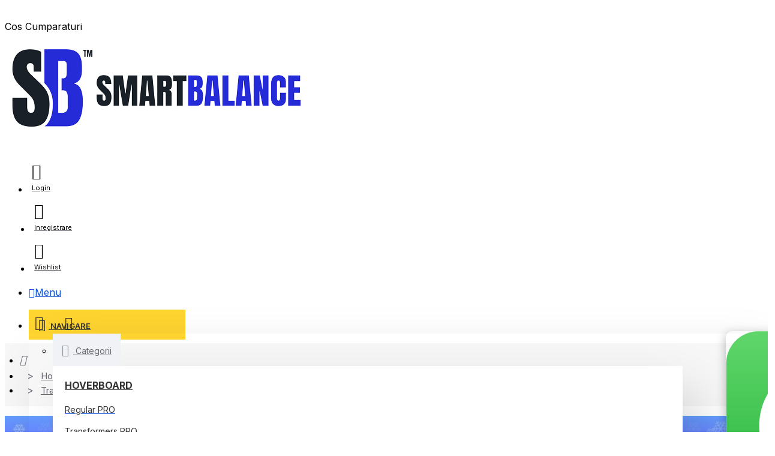

--- FILE ---
content_type: text/html; charset=utf-8
request_url: https://www.google.com/recaptcha/api2/anchor?ar=1&k=6LejYDMeAAAAALdSsQARKE6k_yfFqPYqOpmicst-&co=aHR0cHM6Ly93d3cuc21hcnRiYWxhbmNlLnJvOjQ0Mw..&hl=en&v=PoyoqOPhxBO7pBk68S4YbpHZ&size=normal&anchor-ms=20000&execute-ms=30000&cb=m5yqpyha0o3d
body_size: 49432
content:
<!DOCTYPE HTML><html dir="ltr" lang="en"><head><meta http-equiv="Content-Type" content="text/html; charset=UTF-8">
<meta http-equiv="X-UA-Compatible" content="IE=edge">
<title>reCAPTCHA</title>
<style type="text/css">
/* cyrillic-ext */
@font-face {
  font-family: 'Roboto';
  font-style: normal;
  font-weight: 400;
  font-stretch: 100%;
  src: url(//fonts.gstatic.com/s/roboto/v48/KFO7CnqEu92Fr1ME7kSn66aGLdTylUAMa3GUBHMdazTgWw.woff2) format('woff2');
  unicode-range: U+0460-052F, U+1C80-1C8A, U+20B4, U+2DE0-2DFF, U+A640-A69F, U+FE2E-FE2F;
}
/* cyrillic */
@font-face {
  font-family: 'Roboto';
  font-style: normal;
  font-weight: 400;
  font-stretch: 100%;
  src: url(//fonts.gstatic.com/s/roboto/v48/KFO7CnqEu92Fr1ME7kSn66aGLdTylUAMa3iUBHMdazTgWw.woff2) format('woff2');
  unicode-range: U+0301, U+0400-045F, U+0490-0491, U+04B0-04B1, U+2116;
}
/* greek-ext */
@font-face {
  font-family: 'Roboto';
  font-style: normal;
  font-weight: 400;
  font-stretch: 100%;
  src: url(//fonts.gstatic.com/s/roboto/v48/KFO7CnqEu92Fr1ME7kSn66aGLdTylUAMa3CUBHMdazTgWw.woff2) format('woff2');
  unicode-range: U+1F00-1FFF;
}
/* greek */
@font-face {
  font-family: 'Roboto';
  font-style: normal;
  font-weight: 400;
  font-stretch: 100%;
  src: url(//fonts.gstatic.com/s/roboto/v48/KFO7CnqEu92Fr1ME7kSn66aGLdTylUAMa3-UBHMdazTgWw.woff2) format('woff2');
  unicode-range: U+0370-0377, U+037A-037F, U+0384-038A, U+038C, U+038E-03A1, U+03A3-03FF;
}
/* math */
@font-face {
  font-family: 'Roboto';
  font-style: normal;
  font-weight: 400;
  font-stretch: 100%;
  src: url(//fonts.gstatic.com/s/roboto/v48/KFO7CnqEu92Fr1ME7kSn66aGLdTylUAMawCUBHMdazTgWw.woff2) format('woff2');
  unicode-range: U+0302-0303, U+0305, U+0307-0308, U+0310, U+0312, U+0315, U+031A, U+0326-0327, U+032C, U+032F-0330, U+0332-0333, U+0338, U+033A, U+0346, U+034D, U+0391-03A1, U+03A3-03A9, U+03B1-03C9, U+03D1, U+03D5-03D6, U+03F0-03F1, U+03F4-03F5, U+2016-2017, U+2034-2038, U+203C, U+2040, U+2043, U+2047, U+2050, U+2057, U+205F, U+2070-2071, U+2074-208E, U+2090-209C, U+20D0-20DC, U+20E1, U+20E5-20EF, U+2100-2112, U+2114-2115, U+2117-2121, U+2123-214F, U+2190, U+2192, U+2194-21AE, U+21B0-21E5, U+21F1-21F2, U+21F4-2211, U+2213-2214, U+2216-22FF, U+2308-230B, U+2310, U+2319, U+231C-2321, U+2336-237A, U+237C, U+2395, U+239B-23B7, U+23D0, U+23DC-23E1, U+2474-2475, U+25AF, U+25B3, U+25B7, U+25BD, U+25C1, U+25CA, U+25CC, U+25FB, U+266D-266F, U+27C0-27FF, U+2900-2AFF, U+2B0E-2B11, U+2B30-2B4C, U+2BFE, U+3030, U+FF5B, U+FF5D, U+1D400-1D7FF, U+1EE00-1EEFF;
}
/* symbols */
@font-face {
  font-family: 'Roboto';
  font-style: normal;
  font-weight: 400;
  font-stretch: 100%;
  src: url(//fonts.gstatic.com/s/roboto/v48/KFO7CnqEu92Fr1ME7kSn66aGLdTylUAMaxKUBHMdazTgWw.woff2) format('woff2');
  unicode-range: U+0001-000C, U+000E-001F, U+007F-009F, U+20DD-20E0, U+20E2-20E4, U+2150-218F, U+2190, U+2192, U+2194-2199, U+21AF, U+21E6-21F0, U+21F3, U+2218-2219, U+2299, U+22C4-22C6, U+2300-243F, U+2440-244A, U+2460-24FF, U+25A0-27BF, U+2800-28FF, U+2921-2922, U+2981, U+29BF, U+29EB, U+2B00-2BFF, U+4DC0-4DFF, U+FFF9-FFFB, U+10140-1018E, U+10190-1019C, U+101A0, U+101D0-101FD, U+102E0-102FB, U+10E60-10E7E, U+1D2C0-1D2D3, U+1D2E0-1D37F, U+1F000-1F0FF, U+1F100-1F1AD, U+1F1E6-1F1FF, U+1F30D-1F30F, U+1F315, U+1F31C, U+1F31E, U+1F320-1F32C, U+1F336, U+1F378, U+1F37D, U+1F382, U+1F393-1F39F, U+1F3A7-1F3A8, U+1F3AC-1F3AF, U+1F3C2, U+1F3C4-1F3C6, U+1F3CA-1F3CE, U+1F3D4-1F3E0, U+1F3ED, U+1F3F1-1F3F3, U+1F3F5-1F3F7, U+1F408, U+1F415, U+1F41F, U+1F426, U+1F43F, U+1F441-1F442, U+1F444, U+1F446-1F449, U+1F44C-1F44E, U+1F453, U+1F46A, U+1F47D, U+1F4A3, U+1F4B0, U+1F4B3, U+1F4B9, U+1F4BB, U+1F4BF, U+1F4C8-1F4CB, U+1F4D6, U+1F4DA, U+1F4DF, U+1F4E3-1F4E6, U+1F4EA-1F4ED, U+1F4F7, U+1F4F9-1F4FB, U+1F4FD-1F4FE, U+1F503, U+1F507-1F50B, U+1F50D, U+1F512-1F513, U+1F53E-1F54A, U+1F54F-1F5FA, U+1F610, U+1F650-1F67F, U+1F687, U+1F68D, U+1F691, U+1F694, U+1F698, U+1F6AD, U+1F6B2, U+1F6B9-1F6BA, U+1F6BC, U+1F6C6-1F6CF, U+1F6D3-1F6D7, U+1F6E0-1F6EA, U+1F6F0-1F6F3, U+1F6F7-1F6FC, U+1F700-1F7FF, U+1F800-1F80B, U+1F810-1F847, U+1F850-1F859, U+1F860-1F887, U+1F890-1F8AD, U+1F8B0-1F8BB, U+1F8C0-1F8C1, U+1F900-1F90B, U+1F93B, U+1F946, U+1F984, U+1F996, U+1F9E9, U+1FA00-1FA6F, U+1FA70-1FA7C, U+1FA80-1FA89, U+1FA8F-1FAC6, U+1FACE-1FADC, U+1FADF-1FAE9, U+1FAF0-1FAF8, U+1FB00-1FBFF;
}
/* vietnamese */
@font-face {
  font-family: 'Roboto';
  font-style: normal;
  font-weight: 400;
  font-stretch: 100%;
  src: url(//fonts.gstatic.com/s/roboto/v48/KFO7CnqEu92Fr1ME7kSn66aGLdTylUAMa3OUBHMdazTgWw.woff2) format('woff2');
  unicode-range: U+0102-0103, U+0110-0111, U+0128-0129, U+0168-0169, U+01A0-01A1, U+01AF-01B0, U+0300-0301, U+0303-0304, U+0308-0309, U+0323, U+0329, U+1EA0-1EF9, U+20AB;
}
/* latin-ext */
@font-face {
  font-family: 'Roboto';
  font-style: normal;
  font-weight: 400;
  font-stretch: 100%;
  src: url(//fonts.gstatic.com/s/roboto/v48/KFO7CnqEu92Fr1ME7kSn66aGLdTylUAMa3KUBHMdazTgWw.woff2) format('woff2');
  unicode-range: U+0100-02BA, U+02BD-02C5, U+02C7-02CC, U+02CE-02D7, U+02DD-02FF, U+0304, U+0308, U+0329, U+1D00-1DBF, U+1E00-1E9F, U+1EF2-1EFF, U+2020, U+20A0-20AB, U+20AD-20C0, U+2113, U+2C60-2C7F, U+A720-A7FF;
}
/* latin */
@font-face {
  font-family: 'Roboto';
  font-style: normal;
  font-weight: 400;
  font-stretch: 100%;
  src: url(//fonts.gstatic.com/s/roboto/v48/KFO7CnqEu92Fr1ME7kSn66aGLdTylUAMa3yUBHMdazQ.woff2) format('woff2');
  unicode-range: U+0000-00FF, U+0131, U+0152-0153, U+02BB-02BC, U+02C6, U+02DA, U+02DC, U+0304, U+0308, U+0329, U+2000-206F, U+20AC, U+2122, U+2191, U+2193, U+2212, U+2215, U+FEFF, U+FFFD;
}
/* cyrillic-ext */
@font-face {
  font-family: 'Roboto';
  font-style: normal;
  font-weight: 500;
  font-stretch: 100%;
  src: url(//fonts.gstatic.com/s/roboto/v48/KFO7CnqEu92Fr1ME7kSn66aGLdTylUAMa3GUBHMdazTgWw.woff2) format('woff2');
  unicode-range: U+0460-052F, U+1C80-1C8A, U+20B4, U+2DE0-2DFF, U+A640-A69F, U+FE2E-FE2F;
}
/* cyrillic */
@font-face {
  font-family: 'Roboto';
  font-style: normal;
  font-weight: 500;
  font-stretch: 100%;
  src: url(//fonts.gstatic.com/s/roboto/v48/KFO7CnqEu92Fr1ME7kSn66aGLdTylUAMa3iUBHMdazTgWw.woff2) format('woff2');
  unicode-range: U+0301, U+0400-045F, U+0490-0491, U+04B0-04B1, U+2116;
}
/* greek-ext */
@font-face {
  font-family: 'Roboto';
  font-style: normal;
  font-weight: 500;
  font-stretch: 100%;
  src: url(//fonts.gstatic.com/s/roboto/v48/KFO7CnqEu92Fr1ME7kSn66aGLdTylUAMa3CUBHMdazTgWw.woff2) format('woff2');
  unicode-range: U+1F00-1FFF;
}
/* greek */
@font-face {
  font-family: 'Roboto';
  font-style: normal;
  font-weight: 500;
  font-stretch: 100%;
  src: url(//fonts.gstatic.com/s/roboto/v48/KFO7CnqEu92Fr1ME7kSn66aGLdTylUAMa3-UBHMdazTgWw.woff2) format('woff2');
  unicode-range: U+0370-0377, U+037A-037F, U+0384-038A, U+038C, U+038E-03A1, U+03A3-03FF;
}
/* math */
@font-face {
  font-family: 'Roboto';
  font-style: normal;
  font-weight: 500;
  font-stretch: 100%;
  src: url(//fonts.gstatic.com/s/roboto/v48/KFO7CnqEu92Fr1ME7kSn66aGLdTylUAMawCUBHMdazTgWw.woff2) format('woff2');
  unicode-range: U+0302-0303, U+0305, U+0307-0308, U+0310, U+0312, U+0315, U+031A, U+0326-0327, U+032C, U+032F-0330, U+0332-0333, U+0338, U+033A, U+0346, U+034D, U+0391-03A1, U+03A3-03A9, U+03B1-03C9, U+03D1, U+03D5-03D6, U+03F0-03F1, U+03F4-03F5, U+2016-2017, U+2034-2038, U+203C, U+2040, U+2043, U+2047, U+2050, U+2057, U+205F, U+2070-2071, U+2074-208E, U+2090-209C, U+20D0-20DC, U+20E1, U+20E5-20EF, U+2100-2112, U+2114-2115, U+2117-2121, U+2123-214F, U+2190, U+2192, U+2194-21AE, U+21B0-21E5, U+21F1-21F2, U+21F4-2211, U+2213-2214, U+2216-22FF, U+2308-230B, U+2310, U+2319, U+231C-2321, U+2336-237A, U+237C, U+2395, U+239B-23B7, U+23D0, U+23DC-23E1, U+2474-2475, U+25AF, U+25B3, U+25B7, U+25BD, U+25C1, U+25CA, U+25CC, U+25FB, U+266D-266F, U+27C0-27FF, U+2900-2AFF, U+2B0E-2B11, U+2B30-2B4C, U+2BFE, U+3030, U+FF5B, U+FF5D, U+1D400-1D7FF, U+1EE00-1EEFF;
}
/* symbols */
@font-face {
  font-family: 'Roboto';
  font-style: normal;
  font-weight: 500;
  font-stretch: 100%;
  src: url(//fonts.gstatic.com/s/roboto/v48/KFO7CnqEu92Fr1ME7kSn66aGLdTylUAMaxKUBHMdazTgWw.woff2) format('woff2');
  unicode-range: U+0001-000C, U+000E-001F, U+007F-009F, U+20DD-20E0, U+20E2-20E4, U+2150-218F, U+2190, U+2192, U+2194-2199, U+21AF, U+21E6-21F0, U+21F3, U+2218-2219, U+2299, U+22C4-22C6, U+2300-243F, U+2440-244A, U+2460-24FF, U+25A0-27BF, U+2800-28FF, U+2921-2922, U+2981, U+29BF, U+29EB, U+2B00-2BFF, U+4DC0-4DFF, U+FFF9-FFFB, U+10140-1018E, U+10190-1019C, U+101A0, U+101D0-101FD, U+102E0-102FB, U+10E60-10E7E, U+1D2C0-1D2D3, U+1D2E0-1D37F, U+1F000-1F0FF, U+1F100-1F1AD, U+1F1E6-1F1FF, U+1F30D-1F30F, U+1F315, U+1F31C, U+1F31E, U+1F320-1F32C, U+1F336, U+1F378, U+1F37D, U+1F382, U+1F393-1F39F, U+1F3A7-1F3A8, U+1F3AC-1F3AF, U+1F3C2, U+1F3C4-1F3C6, U+1F3CA-1F3CE, U+1F3D4-1F3E0, U+1F3ED, U+1F3F1-1F3F3, U+1F3F5-1F3F7, U+1F408, U+1F415, U+1F41F, U+1F426, U+1F43F, U+1F441-1F442, U+1F444, U+1F446-1F449, U+1F44C-1F44E, U+1F453, U+1F46A, U+1F47D, U+1F4A3, U+1F4B0, U+1F4B3, U+1F4B9, U+1F4BB, U+1F4BF, U+1F4C8-1F4CB, U+1F4D6, U+1F4DA, U+1F4DF, U+1F4E3-1F4E6, U+1F4EA-1F4ED, U+1F4F7, U+1F4F9-1F4FB, U+1F4FD-1F4FE, U+1F503, U+1F507-1F50B, U+1F50D, U+1F512-1F513, U+1F53E-1F54A, U+1F54F-1F5FA, U+1F610, U+1F650-1F67F, U+1F687, U+1F68D, U+1F691, U+1F694, U+1F698, U+1F6AD, U+1F6B2, U+1F6B9-1F6BA, U+1F6BC, U+1F6C6-1F6CF, U+1F6D3-1F6D7, U+1F6E0-1F6EA, U+1F6F0-1F6F3, U+1F6F7-1F6FC, U+1F700-1F7FF, U+1F800-1F80B, U+1F810-1F847, U+1F850-1F859, U+1F860-1F887, U+1F890-1F8AD, U+1F8B0-1F8BB, U+1F8C0-1F8C1, U+1F900-1F90B, U+1F93B, U+1F946, U+1F984, U+1F996, U+1F9E9, U+1FA00-1FA6F, U+1FA70-1FA7C, U+1FA80-1FA89, U+1FA8F-1FAC6, U+1FACE-1FADC, U+1FADF-1FAE9, U+1FAF0-1FAF8, U+1FB00-1FBFF;
}
/* vietnamese */
@font-face {
  font-family: 'Roboto';
  font-style: normal;
  font-weight: 500;
  font-stretch: 100%;
  src: url(//fonts.gstatic.com/s/roboto/v48/KFO7CnqEu92Fr1ME7kSn66aGLdTylUAMa3OUBHMdazTgWw.woff2) format('woff2');
  unicode-range: U+0102-0103, U+0110-0111, U+0128-0129, U+0168-0169, U+01A0-01A1, U+01AF-01B0, U+0300-0301, U+0303-0304, U+0308-0309, U+0323, U+0329, U+1EA0-1EF9, U+20AB;
}
/* latin-ext */
@font-face {
  font-family: 'Roboto';
  font-style: normal;
  font-weight: 500;
  font-stretch: 100%;
  src: url(//fonts.gstatic.com/s/roboto/v48/KFO7CnqEu92Fr1ME7kSn66aGLdTylUAMa3KUBHMdazTgWw.woff2) format('woff2');
  unicode-range: U+0100-02BA, U+02BD-02C5, U+02C7-02CC, U+02CE-02D7, U+02DD-02FF, U+0304, U+0308, U+0329, U+1D00-1DBF, U+1E00-1E9F, U+1EF2-1EFF, U+2020, U+20A0-20AB, U+20AD-20C0, U+2113, U+2C60-2C7F, U+A720-A7FF;
}
/* latin */
@font-face {
  font-family: 'Roboto';
  font-style: normal;
  font-weight: 500;
  font-stretch: 100%;
  src: url(//fonts.gstatic.com/s/roboto/v48/KFO7CnqEu92Fr1ME7kSn66aGLdTylUAMa3yUBHMdazQ.woff2) format('woff2');
  unicode-range: U+0000-00FF, U+0131, U+0152-0153, U+02BB-02BC, U+02C6, U+02DA, U+02DC, U+0304, U+0308, U+0329, U+2000-206F, U+20AC, U+2122, U+2191, U+2193, U+2212, U+2215, U+FEFF, U+FFFD;
}
/* cyrillic-ext */
@font-face {
  font-family: 'Roboto';
  font-style: normal;
  font-weight: 900;
  font-stretch: 100%;
  src: url(//fonts.gstatic.com/s/roboto/v48/KFO7CnqEu92Fr1ME7kSn66aGLdTylUAMa3GUBHMdazTgWw.woff2) format('woff2');
  unicode-range: U+0460-052F, U+1C80-1C8A, U+20B4, U+2DE0-2DFF, U+A640-A69F, U+FE2E-FE2F;
}
/* cyrillic */
@font-face {
  font-family: 'Roboto';
  font-style: normal;
  font-weight: 900;
  font-stretch: 100%;
  src: url(//fonts.gstatic.com/s/roboto/v48/KFO7CnqEu92Fr1ME7kSn66aGLdTylUAMa3iUBHMdazTgWw.woff2) format('woff2');
  unicode-range: U+0301, U+0400-045F, U+0490-0491, U+04B0-04B1, U+2116;
}
/* greek-ext */
@font-face {
  font-family: 'Roboto';
  font-style: normal;
  font-weight: 900;
  font-stretch: 100%;
  src: url(//fonts.gstatic.com/s/roboto/v48/KFO7CnqEu92Fr1ME7kSn66aGLdTylUAMa3CUBHMdazTgWw.woff2) format('woff2');
  unicode-range: U+1F00-1FFF;
}
/* greek */
@font-face {
  font-family: 'Roboto';
  font-style: normal;
  font-weight: 900;
  font-stretch: 100%;
  src: url(//fonts.gstatic.com/s/roboto/v48/KFO7CnqEu92Fr1ME7kSn66aGLdTylUAMa3-UBHMdazTgWw.woff2) format('woff2');
  unicode-range: U+0370-0377, U+037A-037F, U+0384-038A, U+038C, U+038E-03A1, U+03A3-03FF;
}
/* math */
@font-face {
  font-family: 'Roboto';
  font-style: normal;
  font-weight: 900;
  font-stretch: 100%;
  src: url(//fonts.gstatic.com/s/roboto/v48/KFO7CnqEu92Fr1ME7kSn66aGLdTylUAMawCUBHMdazTgWw.woff2) format('woff2');
  unicode-range: U+0302-0303, U+0305, U+0307-0308, U+0310, U+0312, U+0315, U+031A, U+0326-0327, U+032C, U+032F-0330, U+0332-0333, U+0338, U+033A, U+0346, U+034D, U+0391-03A1, U+03A3-03A9, U+03B1-03C9, U+03D1, U+03D5-03D6, U+03F0-03F1, U+03F4-03F5, U+2016-2017, U+2034-2038, U+203C, U+2040, U+2043, U+2047, U+2050, U+2057, U+205F, U+2070-2071, U+2074-208E, U+2090-209C, U+20D0-20DC, U+20E1, U+20E5-20EF, U+2100-2112, U+2114-2115, U+2117-2121, U+2123-214F, U+2190, U+2192, U+2194-21AE, U+21B0-21E5, U+21F1-21F2, U+21F4-2211, U+2213-2214, U+2216-22FF, U+2308-230B, U+2310, U+2319, U+231C-2321, U+2336-237A, U+237C, U+2395, U+239B-23B7, U+23D0, U+23DC-23E1, U+2474-2475, U+25AF, U+25B3, U+25B7, U+25BD, U+25C1, U+25CA, U+25CC, U+25FB, U+266D-266F, U+27C0-27FF, U+2900-2AFF, U+2B0E-2B11, U+2B30-2B4C, U+2BFE, U+3030, U+FF5B, U+FF5D, U+1D400-1D7FF, U+1EE00-1EEFF;
}
/* symbols */
@font-face {
  font-family: 'Roboto';
  font-style: normal;
  font-weight: 900;
  font-stretch: 100%;
  src: url(//fonts.gstatic.com/s/roboto/v48/KFO7CnqEu92Fr1ME7kSn66aGLdTylUAMaxKUBHMdazTgWw.woff2) format('woff2');
  unicode-range: U+0001-000C, U+000E-001F, U+007F-009F, U+20DD-20E0, U+20E2-20E4, U+2150-218F, U+2190, U+2192, U+2194-2199, U+21AF, U+21E6-21F0, U+21F3, U+2218-2219, U+2299, U+22C4-22C6, U+2300-243F, U+2440-244A, U+2460-24FF, U+25A0-27BF, U+2800-28FF, U+2921-2922, U+2981, U+29BF, U+29EB, U+2B00-2BFF, U+4DC0-4DFF, U+FFF9-FFFB, U+10140-1018E, U+10190-1019C, U+101A0, U+101D0-101FD, U+102E0-102FB, U+10E60-10E7E, U+1D2C0-1D2D3, U+1D2E0-1D37F, U+1F000-1F0FF, U+1F100-1F1AD, U+1F1E6-1F1FF, U+1F30D-1F30F, U+1F315, U+1F31C, U+1F31E, U+1F320-1F32C, U+1F336, U+1F378, U+1F37D, U+1F382, U+1F393-1F39F, U+1F3A7-1F3A8, U+1F3AC-1F3AF, U+1F3C2, U+1F3C4-1F3C6, U+1F3CA-1F3CE, U+1F3D4-1F3E0, U+1F3ED, U+1F3F1-1F3F3, U+1F3F5-1F3F7, U+1F408, U+1F415, U+1F41F, U+1F426, U+1F43F, U+1F441-1F442, U+1F444, U+1F446-1F449, U+1F44C-1F44E, U+1F453, U+1F46A, U+1F47D, U+1F4A3, U+1F4B0, U+1F4B3, U+1F4B9, U+1F4BB, U+1F4BF, U+1F4C8-1F4CB, U+1F4D6, U+1F4DA, U+1F4DF, U+1F4E3-1F4E6, U+1F4EA-1F4ED, U+1F4F7, U+1F4F9-1F4FB, U+1F4FD-1F4FE, U+1F503, U+1F507-1F50B, U+1F50D, U+1F512-1F513, U+1F53E-1F54A, U+1F54F-1F5FA, U+1F610, U+1F650-1F67F, U+1F687, U+1F68D, U+1F691, U+1F694, U+1F698, U+1F6AD, U+1F6B2, U+1F6B9-1F6BA, U+1F6BC, U+1F6C6-1F6CF, U+1F6D3-1F6D7, U+1F6E0-1F6EA, U+1F6F0-1F6F3, U+1F6F7-1F6FC, U+1F700-1F7FF, U+1F800-1F80B, U+1F810-1F847, U+1F850-1F859, U+1F860-1F887, U+1F890-1F8AD, U+1F8B0-1F8BB, U+1F8C0-1F8C1, U+1F900-1F90B, U+1F93B, U+1F946, U+1F984, U+1F996, U+1F9E9, U+1FA00-1FA6F, U+1FA70-1FA7C, U+1FA80-1FA89, U+1FA8F-1FAC6, U+1FACE-1FADC, U+1FADF-1FAE9, U+1FAF0-1FAF8, U+1FB00-1FBFF;
}
/* vietnamese */
@font-face {
  font-family: 'Roboto';
  font-style: normal;
  font-weight: 900;
  font-stretch: 100%;
  src: url(//fonts.gstatic.com/s/roboto/v48/KFO7CnqEu92Fr1ME7kSn66aGLdTylUAMa3OUBHMdazTgWw.woff2) format('woff2');
  unicode-range: U+0102-0103, U+0110-0111, U+0128-0129, U+0168-0169, U+01A0-01A1, U+01AF-01B0, U+0300-0301, U+0303-0304, U+0308-0309, U+0323, U+0329, U+1EA0-1EF9, U+20AB;
}
/* latin-ext */
@font-face {
  font-family: 'Roboto';
  font-style: normal;
  font-weight: 900;
  font-stretch: 100%;
  src: url(//fonts.gstatic.com/s/roboto/v48/KFO7CnqEu92Fr1ME7kSn66aGLdTylUAMa3KUBHMdazTgWw.woff2) format('woff2');
  unicode-range: U+0100-02BA, U+02BD-02C5, U+02C7-02CC, U+02CE-02D7, U+02DD-02FF, U+0304, U+0308, U+0329, U+1D00-1DBF, U+1E00-1E9F, U+1EF2-1EFF, U+2020, U+20A0-20AB, U+20AD-20C0, U+2113, U+2C60-2C7F, U+A720-A7FF;
}
/* latin */
@font-face {
  font-family: 'Roboto';
  font-style: normal;
  font-weight: 900;
  font-stretch: 100%;
  src: url(//fonts.gstatic.com/s/roboto/v48/KFO7CnqEu92Fr1ME7kSn66aGLdTylUAMa3yUBHMdazQ.woff2) format('woff2');
  unicode-range: U+0000-00FF, U+0131, U+0152-0153, U+02BB-02BC, U+02C6, U+02DA, U+02DC, U+0304, U+0308, U+0329, U+2000-206F, U+20AC, U+2122, U+2191, U+2193, U+2212, U+2215, U+FEFF, U+FFFD;
}

</style>
<link rel="stylesheet" type="text/css" href="https://www.gstatic.com/recaptcha/releases/PoyoqOPhxBO7pBk68S4YbpHZ/styles__ltr.css">
<script nonce="3_k4qXuSevBMJE3Laam36w" type="text/javascript">window['__recaptcha_api'] = 'https://www.google.com/recaptcha/api2/';</script>
<script type="text/javascript" src="https://www.gstatic.com/recaptcha/releases/PoyoqOPhxBO7pBk68S4YbpHZ/recaptcha__en.js" nonce="3_k4qXuSevBMJE3Laam36w">
      
    </script></head>
<body><div id="rc-anchor-alert" class="rc-anchor-alert"></div>
<input type="hidden" id="recaptcha-token" value="[base64]">
<script type="text/javascript" nonce="3_k4qXuSevBMJE3Laam36w">
      recaptcha.anchor.Main.init("[\x22ainput\x22,[\x22bgdata\x22,\x22\x22,\[base64]/[base64]/UltIKytdPWE6KGE8MjA0OD9SW0grK109YT4+NnwxOTI6KChhJjY0NTEyKT09NTUyOTYmJnErMTxoLmxlbmd0aCYmKGguY2hhckNvZGVBdChxKzEpJjY0NTEyKT09NTYzMjA/[base64]/MjU1OlI/[base64]/[base64]/[base64]/[base64]/[base64]/[base64]/[base64]/[base64]/[base64]/[base64]\x22,\[base64]\\u003d\x22,\[base64]/[base64]/[base64]/[base64]/CicKhcSVdwr3Dk8KzMgcGFMOeInUhw5dGw79KFsO0w7DCnxQBwqUKE3bDhwbDu8KGw7waP8OsZ8Omwos3TjTDsMK3wpHDm8Kpw6jCkcKgfznCoMKZE8KGw78VTm91EVvCp8K/w5LDpMK9wofDgS95K0ZUARvChcK9VsOAbMKKw4bDiMOWw7ZHXcOna8Klw5TDn8ORwqDCtxw/B8KXLBcSFsKgw7YFVsKlesKqw7PCkMKGbhN5LFjCpMKxf8K5D1YFY07DrMOGIUlvEk46wqZEw6woC8OgwrRFw6jDgSw/dF7Cn8KNw6AMwrgpDw8/w6HDjsKTPcK9ZwrCjsOtw6DCscKaw5PDmMKewozCixvDssKGwrAywqTCrMKTLEDCjD5ca8O+wqLDhcOjwrI0w55Pe8OTw4F7RMOVRcOiwrjDjhJRwoTDgcKDU8OIwrNdMWsiwopBw5zChcOOwo7CpjjCusOKXgHDiMK2wojDoVo5w6N7wohBecK/w6YKwp/CjyM7Uj1xwrLDqnDCikowwqowworDhMK1MMKPwrUlw4NuVsOBw4cjwpJqw6XClw3Cp8K4w6pvIDhDw69BJC7DvkrDoVN8BiNawqISF20FwrsPFsOMRsKTwoXDn0HDiMKzwpvDtsKVwqQkWBfCih1BwqUiAsOawqPCmn5lCUDCuMK/ecOMcxAjw6rCqlHCr2dNwrxYwrrCmcKEFBltekkMXcKEbsKub8OCw4jCo8Oww4k5wpM8DlLCgMKZeSAyw63CtcKOdhF2GMKuMi/[base64]/w7jChsOKDzlSUMKcw47DmgfDtMKLNldXw74FwpvDtl7DvlpALsOpw4HCgsKlOVnDvcKdQRHDicOUSDrChMO0RFvCsTQ6LsKRRcOGwrnCpsKEwoLCuHXDhsKdwqV/C8Omwq9Ww6nCiXbDtRzCnsKJF1XDox3CsMOYBnTDgsOGwqrCjGVMCMOmXiTDrMK0a8O4VsKQw70zwrF+woPCkcKXwrnCpcK/[base64]/DkcK1wrTCiQ/DkXzCjsKULnXCksOVfHjDp8Klw707woXDnzRZwr/Ch3PDgTbCncO2w5LDkigEw5bDusKQwoXDt17Cn8KTw4PDrMOWW8KSEEk3RsOeWmplKxgHw694w57DlDXCmnDDvsOvCArDiz/CvMOnMMKHwrzCu8O5w68rw7XDhH3CskQfZntOwqDDmkPDkcK4wo/DrcKAVMOIwqRMYQsRw4cKRxhpVWAKPcOSfU7DoMKXYFMbwoYMw4TDocKIU8K6MhXChy1Hw4AJIkDDrloTfsOywobDjE/Ctn1/HsObbAhZwqXDpk4pw6k8bcKywobCi8K3BsKGw6XDhFnDtTMDw69NwqLCl8Oswp0+QcKbwonClsOUw5cMJMOxdMO6DFnDuhHCl8KDw6JLG8ONG8Kbw4AFAMKYw5vCpmMOw5jCi3zDkSNFSB9Uw413RsKjwqLDpH7Dm8O7w5XDniIqPsOxe8K6LkjDsx/ChD5vWSPDvUokA8OlHlHDhsO8wpAPS1bCiTnDrDDCp8KvFsKOJ8OWw7bDjcKJw7sgJR42woHCq8KZccObDxgmwo8ww6DDlU4ow5rChcOVwo7CgMO3w7M+VVtPN8KXX8Kow47CncOWOE3CmMOTw7M/b8Kowq13w44aw6jCo8OXD8K2CmNpcMKVZwHCtMKhLGBjwrEZwrtJf8OPQsKPRBRPw78Bw4XClcOaSHfDgcKtwpjCo3EALcKfY3IzJsOUGhbCp8OSW8OdRMKcK17ChhHCo8KEZg04QTwqw7A4dHBvw7bCoVDCoiPDtFTClydPScOaPy14w4pMwqvCvsKpw4DDncOsawJ/[base64]/Cr8OmIzYQwqBzwovClA/CpB3Cg3bCscOTwpXCjsKwFMOBw79iWMOuw6o3wpZqQcOFTSnCiSYCwp/DiMKyw4bDnU/Cv17CtC1jL8K1f8KkJlDDqsOHw6g2w7o6X23CiX/DoMO1wr7CiMK+w7vCvsKRwpLDnG/DhhRdI3LCgz1Lw47DiMOtF3QzHApEw4TCr8Ofw44zQMOTZsOrCD03wo7DqMKOwoXCksKhY2/CrcKAw7ldw7/[base64]/CncOTw4Aqw6PCtz7CrUVew5/DlMKXw5LDiMKqwrLDn8K9E2vClcK3f1YDKcK2KcKxAxLChMKAw7dFw7PCpMOJwojDsQhwUsKXHcKkw6/CnsO4aynCoj9kw7TDt8KQwoHDrcKhwoMrw7MWwprDrcKRw4/DscOcWcKYXDrCjMOFVMKBD2fDncKwTW3CtsOfHlrClcKoYcO/XMOBwo4nw5k5wr5lwpvDihvCv8OBesKcw7LDhgnDrlQQLVbClQA8KnXDghbDjW3DnDvCgcKbw5NUw4vCkMO3wog1wroJd1wGwqB3OsO2VsOoFcOHwq0hw7Y8w63ClxXDocK5TcKgw7vCqMOew6FHHm/CsWHCpsOxwqfDtCk0QBxzwrleDsKjw7pEdMOQwr5Qw7p5VsOEPSESwpvDuMK4dMOzw4hrWh/CmSLCqxnDvF8aWB3CgXHDnsKOSWcaw5NIwpLCmAFdcSENYsOcHh/[base64]/wofDmSV7esKXwoZ4asOrw4rDi3fDjsOTwoHDulV7BnnDqMKUGXTDp0QELxXDuMOYwrTCnMOgwo/Dum7ClMKWbELCpcKBwq5Jw6DDnmU0w44cJMKNRsKRworDs8KsQEs6w53DtQhOSB18YMKUw6VMdsO+wr7ChlbDpBZ6bMOCNiHCp8OrwrbDkMK2w6PDiUNCPygLWDlXKMKnw6p/b33DjsK4C8KCfRjCkxDCsxDCicOww6zCijrDtMK/wpPCgMOkDMOrecOrEWHChD0ONsKOwpPDkcK0wqzCm8OZw4FIw75qw5bDpcOidsKqw4DDgBLCpMKnJGDCmcOCw6EVMAvDv8KvAsORXMKCw5/CuMO8Zg3Cmw3Cs8Knw7t4wpxxw74ndm8kAhVYw4rCixLDmlpgQhpUw5MJb19+F8OjMiBkw6R7SysVwqYyV8KmccKYTQbDhnzDnMOXw6LDshjCicOtIRx2HmTCscK2w7DDtsKDbsOKIcKPw5/CqUDDvcKnA0rCv8KbAMO3w7rDg8OdWCDCpyrDvHHDucOdX8ORb8OSWsOxwrArCcOvw7vCjcOqexDCkSt/wpTCklI5wqlbw47Du8KZw600cMOjwp7Dg2/Dr2DDn8OTFUR7f8OOw5LDs8KrKmpJw6zCnsKdwp05LsOww7TCoW9Tw6nDuyg1wrTDjBU7wrFyR8K5wqgHw4xqUsOCVEbCpSdhd8KHwpjCocKfw67CmMOJw414RiHChMKMw6vCjQsXfMOAw41IdcOrw6B3ZcOfw4fDugplw6F2wobCtSJDbcOmw7fDrsOkA8KYwp/DssKGUMO6wpzCuw5RVU1GUA7Ci8OEw7BDEMOXEzt6w5PDv3jDk07Dvhstd8Kcw7EzdcKrw4sdw63DqMO9G0nDjcKFSUXClmHCi8OBI8OMw6LCgUYxwqbCjcOqw5vDusKHwrzCrHMWN8OZKHZbw7HCvMK5wonDocOuwrrDt8KvwrkXw4RaZcK+w7vChD8mWW4Ew44/bcK+wqDCiMKZw5JcwqfCq8OiRMOiwqfCq8OWF3bDqMKGw7oiw7E3w45/[base64]/[base64]/w5DDnsKsCDUUw4/DuMKuw7zCgxI7wqvDp8KcwoPCvXgpwrhDFMKoSTTClMK3w4cBQsOkOnrDpXJ0PF10Z8Kqw6dBKS7DqGjChwNYP1M4ajrDm8Olwr/CsWvCrSACcFBzwrt/HlAdwoXCpcKjwp8dw7hhw7zDuMKqwosdwpg+w7/[base64]/CmTVIPMORw7Q/TnnCs8Kpw7zDqsOnwrxQw4jDh3EARcKqwo9TfjLCqcKLQcKPwo7CqMOjZ8OrfMKdwqpSHEcdwqzDgQUjYcOlwpzCkC9Ef8KswrpzwoAaIGgTwrUuChsRwr9Bw5w6TjBGwrzDjMO4wpc/[base64]/Cui7DvsKubBvCgFnDpk/[base64]/[base64]/DpBt/[base64]/CpsKOw6fDjcOHMh/DqyA2XMOJCQ/CocOrMMOnSF/CkMOIX8KFIsKEw6TCvw1cw7Jow4fDiMOQw494YgzCgcKtw6ICSB5uw5o2C8KxGhTDqcO4TFlRw4jCo1AJBcOCY1nDgMOVw4jCkRrCsEvDs8OVw5XCiHEjZcKeJ2bCnErDn8K5w5tpwq/CuMOWwq9VPXnCnz4Wwq5dSMO9TyppS8KWw7hSR8Kow6LDpMOWNgPCmcKhwpzDpSvDqcKAw7/DocKawrs3woxQQmRgw4zCoFZ2TMKSwr7CjMKfVMO1w6fDncKqwodrFFNrMsK+O8KWwqYwKMOOY8OOCcOuw5fDs1/ChlDCvcKSwrbCq8KTwqNyR8OTwo/DjmlcAyjCg3sRw5MMwqEawq3Ct1bCjMO5w4LDnVJKwoHCuMO3OH/Dj8ODw4kFwrvCjSkyw7dqwpYdw55pw5/DjsOae8OEwoEIwrJ3HMKqAcOUSgnDl2HDpsOWQcKkNMKfwppKw65rJsK4w7EJw44Pw6ETGcODw4HCksOiBHA5w4ZNwrnDmMO4YMOww7/CvMOTwql4woDCl8Kgw6TDg8KvD1NAw7Ytw6JEW0xow44fecOxJ8KWwqF0wpUZwrvDq8K9w7w5LsKFw6LCqcKvHxnCrsKJbmxGw5YefUfCi8O/VsOaw7fDo8O5w5TDuAx1w7bCrcKkwpkyw67CqWXCjsOewp/DmMKGw7MRGmbCuW9qfMOWXcK0bcKtG8OvTMOXw5VOSiXDoMK0fsO2QyllL8KNw6UZw4XCmsKpw70Qw7rDtsO/[base64]/VC8PVMKKwrjCkCLCo8KsYsKnwpLCvkzDjF4MFsKMEzPCksOxwqdNw7HDhFPDmEhpw7l5aRzDi8KfMMKnw5rDhwl1QjMnRsK6esKscTrCm8O6N8KGw6J6X8KnwrBfb8KPwoEUe0nDvsKlw4/ChsOJw4EKUi1xwoHDjnA1VH3CpDsVwpZxwo3DpXV5wo0YHjwGw5g6wo3ChsK5w5zDgzc2wpE7D8KJw7gmR8KAwpXCjcKXTcKnw5MUUGY0w6/[base64]/[base64]/DkQAXAADCrsKedMOYIsOww44aIMOYYTXCgWI2wqrDjxDDsEZBwqY/[base64]/[base64]/woHDrsK3w7PCpcOHw7cALSXChMOfIk43w47DhsKQGGxLK8KXwoLCmzXDjsOCaTA9wqzChMKLEMOGan7CqcOzw6DDusK/[base64]/CmsKDasK1wqTDnA/CncKiwozDkcK6L0HDksOTIkNgw7UVNSHCpMKNw4LCtsO3FWIiw5F+w7DCnn1yw75tbRvCun9Xw6/DnXnDpDPDjcOyThPDu8O7wozDsMKDwrEja3RUw7daCMKrM8OBBETCvMK6wqjCssOsE8OKwqAFBMOEwoDClsKVw7VgVsK8UcKAYz7CpsOHwpwFwodFwo3Cn1/CksOgw77Cgw/[base64]/Cu33DoMKFNsKpw4kpRS/CtMKNYGMzwpN0wpLCmsKIwrrCpsOwR8Kbw4JZRhLCmcO4bcK3S8OMWsONw7/[base64]/[base64]/DmhfDqsKCwqvCg1dKw5Edf8Osw6rCpmLCr8KdecO8wrnCpAZmORHDqMKAwrbCgFJRLg3DksKhccOjw6pKwpTCucK0TWnDlDzDlDHDuMKrwprCpAE1XMOob8KzHcKQw5NSwqLCnE3DqMOpwoh5DcKzR8OeXcKtecOhw71MwrApwqZTasK/[base64]/Ck8Omw5vDg8OwNsK+dnfCqcKRQnUdw4LDkifCjcO/C8KGwrNXwqjCpsOXwrwIwqrCiio5F8Ocw5A/AkZuDH5MF1ZqB8OKw50HXT/Dj3nChRUCEVzCmsOcwpZZUkdswolYb0smHFAswr9ww6wAw5UCwpnCv1jDqFPDsUjChWPDsU5RPzMdYnPCuRNcB8O3wp/Di0PCi8KjQ8OIOMOfw6bCtcKCNMK3w7tnwofCrwjCucKAIhsHFyMVwpU3RC0/w4IiwqNZX8KeC8O7wocCPHTCiTjDtVfClcOFw6hwJw1Nw5zCtsKrLMOjesK1wq/Cr8OGFwpYABTCk0LCicKxcMOIb8KVKnfDscK9EcKoC8KPJ8K/w4/DgQvDul0rQsOcwqnDiDPCszk2wovDmsO7w6LCmsKRBHrCqcK2wo4hwoXCt8O/[base64]/wpsew5fCuMORR8OHJsKhw4zCscOtNz5sPULChcKNB8OvwrlQOsKEKxDDi8OdHMO/cgbDigrChsOQw7PDhWjClMKGUsO6w5nCuWEfJyjDqgwsw4zDmsK/ScO4SMKJPsK4w4/DuVvCtcKFwprCkMKyJl13w4/[base64]/Dn8KQScKdF13CqcOuwpg9wpnDgsOOccO6wqkjw7pKYUoyw5UNCGnDvmnCuADClXrDhGHCgBZaw7vDu2LDrsKFwo/DoDrCrMKkdzxxw6RRw4wmwpXDtMOUViJqwrE5wpgEc8KTVcOXfMOpRWVSUcKoNWvDlcOWfsKLcwN6wpbDg8Oyw4PCp8KsAFUNw5kQMC3Dr0PDh8OKMsKzw7bDiDvDhsKXw6BZw7oLwoxQwrwMw4zCtRdfw61FaBhcwrTDrMK8w5/CgcKvw5rDt8Obw5k/bXonRcOUwqxKd0VfQTJXbQHDs8Kkwq1CDMOxw6NucMKGVxfCihrDksO2wqLDm3dawr3CpSABKcKHw5DClFR8M8KcJ3fCr8KNwqzDlMK4McKIcMOAwp/CjkTDqz5qITPDtsKlOMKgwqrDuBLDicKhw5NBw6jCtVfCk0/Cp8OUSMOYw4wFIMOPw5XDvMO6w4JFwq7DlmnCryJKSydsJHkEP8OUd3/DkQ3Dq8OKwr3Dt8Otw78mw5fCsRBZwqdfwrnDscOAaw4gBcKtYcOFGMOdwqPDssO2w63CjizDkBcmEsOMKsOlXsKWFsKsw5rCn35PwpPChUU6wpcqw6tcwoHDosK8wqXDo0rCrUvChMOoNjHDqi7CksONfXZIwrB9w4/DmMKOw59cLWTCocOKBhBhNV9gNsO1w6QPwoFPLy9Dw59SwpnDssO6w5XDk8OawoxmaMK1w5Vew6jDoMO7w6F/GcO6RzTDjsOxwolGMcK6w6rCn8KFdMKYw7opw49Sw7JKwpXDgsKEwrk3w4vChHnDn0cmw43Dr0PCtjRAVnTDpEbDtcORw4vDs1XDn8KIw6XCgALDvMOFeMKWw7HCkcOjfDd/[base64]/DiwnClG/Dr0chwoDCrFkXw7rClThLZSnDtsOewroGw4VGZGTCl3Yawo7CqGtiHW7ChMOuw4TDtAlIX8Kkw5Mjw5/CuMK7w5LDicO8D8O1wqEUesKpdsK8a8OSDUUowrTCgMKeMcK7JQJAE8OpLDfDksOqw6UhRT/DilbCjC/Cs8Ohw5DDrwjClivCscOiwrwlw5Rxw6EjwpTClMKZwrDCpx5Aw6xRQjfDh8KNwqZQWVgpfn4jaFzDpsKWcX4DGSJFZMOTHsKKDsKpURrCrsOuajXDoMK3CcKlw4bDgkV/[base64]/DncOqCTPDlMO0w6nDr8K1IxkgwqzCpUPCgGw/w7F/BcKpw74Owr0NfMKRwoXCgQ7CnAQlwpzCpsKKByrDu8OEw6MVDsK3MDzDj3TDi8OwwoXDmzjCn8KmXg7DpSnDhg9MbcKIw787w50Hw7QNwqlWwpoFQ1REDgVNX8O1wr3CicOuIXLCuz3Cu8O0w5Evwo/Cs8K8AyfCk0ZLY8OnK8OpPBXDjzpzLcOuIkvChUnDuA8qwox9InPDrjY6w4ATSgHDlFrDsMKeYD/DknfDhEzDqcOAPVIpDEQGwrFGwqA9wrVbRRNFw7vCgsKQw6LCiC41wqRiwq7DkMOrw5oPw57DksOicF0cwr51SSt6wofCm294WMOnwrPCqg1CNFbCmUJrw7nCqkJ5w7jChcOYfApJdgjDqh/CghcxTw5Yw5BSwrcINcOPw6zCocKjH1Uqw4F4GBfCi8Omwr4uwqx0wpjDmnvCoMK/NybChQFufcOkaSPDhQkfOcOvw6dmbSNqcsKsw5NuOsOfIsOZWidXJk7DuMO9O8OLMXHDtsOLQj3DjCTDoDAYwqrChUcOTcOpwpvDnkEcGjczw5/[base64]/[base64]/CpRI7w48jw7h5w4dKe3YJRMKTw60uworDlsOgwrDDjsKXbynChsKIZxE+ZsK0dsKHdcKLw4R8OsKbwpRTIRXDucKMworCpmF0wqTDgjTDiCzDuy8xBGxwwqLCmnzCrsKgR8OPwroCCMKkHcO1wr/CnEp/Zmc/IsKTw7kcw71BwpdXw47DvDPCoMKow4wpw43Cgmguw41eUsOTP0nCjsKYw7PDoxPDssKPwrvCuypbwp1XwrtOwqNTw485MsOwOFzDmGDCmMOJB2PDqMOuwoLChsKqSFJ8w7zChEVuXHHDpEDDoko8wphnwpPDtMKqBzQewrsmYMOMNC7DtFBvRsKhw6vDpzHCtcKwwoc/SA/DslxuRCvCn14iw67Cmm94w7bCmMKxWU7CvcKzw73DkTIkOmsywppcNWfDgmU4wofCjcKfwo/DjxLCscOxQWrCiX7CsVYpNgE+w74qR8O/IMK+w7TDmRPDsTXDlnleS38UwpUkH8K0wol6w64rbV1eOcO+e1/CscOhU11CwqnDtn/ComfDhjzCkWY9XUQhwqdQw6vDrH3CoDnDnsK0wro0wrXCrx0zKAMVwqTDuFZVBxpMQwnCuMOZw4AZwqE7w4kWBMKKLMOkw7YwwpM7bUzDqsKyw5JEw6TChhENwp4vQMK6w5/DgcKlSsKmcnHCucKOw5zDlx94F0o0wpRnOcKxB8KGeUTCicOBw4fDu8O4GsOXckQBFxAbwoTCtQZDw5nDp1fCj3MawoHCl8Oow4zDrDPCi8K9B0EEN8KLw77DjnFjwqbDksO2wqbDnsK/[base64]/[base64]/w4Z6SMKwwqYlQADCvTwOw4LDisKEOsODf8OLLcOwwojCrcO+wrgRwqZmW8OdThbDrUtiw5DDiRHDjh4Aw5EnB8O/wrs5woTDocOGwrhBaTQjwpPCjcKdR1zCiMK1QcKrwrYaw5YaEcOmR8O8J8K1w6EmWcORDjbDkFwAWWR7w5vDpjgFwo/Dl8KFQMKEWMOywq3DtMOYNGjDlMOlBHY5w4DCgsOJE8KCP1PDpcKXQwPCncKFw4ZBw7Rzwo3Dq8K7QnVVEsO6ZH3CpnRHL8K0PDfDvMKiwoxiXTPCoF/CkkTDuBLDjmxzw4t0w5jDsHLDpy0cc8O8UX0rw6fCi8OtOFrCv2/CuMKNw6NewoAvw4JZcTLCoSnClsOZw61jw4UuQF0dw6MTFsOgS8OQQcOmwrFvw4DDpgI/w5fDmcKsRxrCrsKjw4RxwpjCvMKQJ8OsZnPCjibDrD/CkkPCmQHDuWxuwptPwp/DmcOkw7o8wokJPMOgI2pEw7fClcOpwqLDjlZXw6gnw67CkMK6w51BYXTCiMKzasKHw5ctw6nCisK/JcK7NXlFw4EdBHMQw4XDo2fDuB7CgMKZw60yNlXDg8KqD8OowpNeOHbDu8KfMMKvw4fCuMO5csOdHHkuasOBNhQHwqrDpcKvScOvw6g4FcKwEWN5VVB6wotsRcK4w5XCvm/CiCbDq04mwobCvsOOwrHCq8KpH8K4SWQBwp85w4gYbMKKw49HPSV1w5V/[base64]/DhMOvMUYARcOzHsKVUiQ3OxZxwrjCgGhdw4/CncKTwrMlw7fCmcKWw5I9GVIQD8Oww6rCqz10FsOjazk7Pig+w4kqAMKMwrfDuUFlZE1lEMK9wqhRwq40wrXCssOrwqEeesOTScO2Oz/CsMOTw4BZOsKPKFk6OcOFFnLDjDg8wrpYNcO6QsO3wpR0PC4YVMKMHRXDkR9JZAPClEfCnTx1bsONw4HCqMKwWA82woFiwrEVw5x3eU1Kw7Z0wp3Cng/DjsK1DkwdOcO3FyIAwo8nWV8vFSUaWyg5CcKdEsOCN8OSCC/CkDLDgk0bwoI+XBAAwpHDtsOWw4jDlcOuJ0bDikQfwrlhw5gTVcKUWgLCrgshMcO9IMK9wqnDtMKKTWZHI8OdL3Nxw5DCsFEHH2dbRUJGS2UbW8KGVMKuwoIILcOOLsOdNMKsBMOiEcOnZ8KSDsOhwrMCwpNIFcO/w4RFFhQWPQFjG8KaPm1nCg41woHDl8O9w4c4w4B9w74Gwq13ECtsfyvDtMOGwrMlRlXDrMOzd8KLw4zDpMOOasKQRTfDkkzDsAcUwq3ChMO3LC7ChsO8QsKGwqYKwr7DrQc0wptWJElawqPCoETCksOaVcOyw5TDgsOTwrPCuQLDocK0VcOswpwZw6/DicKRw7jDh8K1SsKcUjouC8K2djHDigrCosK9FcKAw6LDscOMMVpowo7DlcONwpkLw7rCpirCi8OEw5fDrMOgw53Cq8Osw6I/GihXD1zDqTQewr01wqFbCVdNP07Dv8OAw5DCpWTClcO3MQXCgBnCuMK2PsKLC1HClMOECcKgwodmNRtfGMK+wr9cw5vCsDdQwo/Cr8KZFcKNwrENw6U9IsOCJS/CucKDGcK9Fi9lwpDCgMO/[base64]/w6PCjcKbwprDtcO5wrtnwoPCuDtiwozDnAPDpMKkCxTCpmjDn8KPBsOoPiM7w5QMw6xzHGzCqyY4woMOw4ktGF0kW8OPI8KZZ8KzEcKsw6JOw5rCvcODCnDCowFFwpQhM8K6w6jDuF1jEUnDmxrCgmhxw63DjzgBb8OxEDzCgUnCiGpNRxXDrMOFwoh/[base64]/DucOuw73Ck8KgQjBjEsORwrHDhnsrU0s6wq0LAmzCm1TCgSIBTMOlw6ULw4TCqG/DsmPCujnDn0XCnDTCt8KQV8KKOiMfw4o2MR1Pw7cBw5wkHsKJEi8gblE7IhcCwrHCn0zDrQfCt8Oww5QNwoYow5/DqsKGw41yZcOCwqfDnMOIDArCjmjCpcKfw6Qxw6osw5E3LkLClHFzw4VUcD/CkMOoAcOqdEzCmEIaE8O6wpgTa0weO8Oww43CvwsAwozDt8KowoXDhcOQERgFUMKOwqbClMOnchnCi8OuwrjCkgnCpcOSwrHDpcK1w7ZRbRLCsMK9AsOhQC/DvsKMwobCiDBxwrTDh0gBwoPCrgI7wpbCtsKuw7x6w6FGwp7Dq8KiGcOpwo3DiDl+w48fwplHw6jDtMKIw4IRw4NNBsOZOjnCoW/Dl8OOw4ARw6M1w7I+w5sxcFxYCMKsMMK+w4FaM0HDrXHDlsOLTXYID8KyKFt5w54fw43Dl8O4wpPCqsKKEsOLWsOPUXzDpcKiNsKGw57CqMOwJ8OFwpbCt0PCpFrDgxvDsB9qLcOtIcKmYnnDqcOYAlAKwp/[base64]/Ci1HDhsOLakvChXZMY8KMQT7Cg8ORw4UXGDpXfHRpHcOJw73Dr8O/M3fDjGQ8EFU+dHrCrwF2WyQRcxQWf8OQKk7DlcOpc8K8wovDisO5dFQgUwvCicOOfMK4w5fDtlzCuGXDhcOQwqzCvwJNHsKzw6jCjjnCvGPCoMK/wr7DtcOAK2dTInzDnGYKNBF4NcOpwpLDq29tQxV7bw/DucKJdsOFScO0EsKoGMODwrdONCjDl8OGXEfDs8K7wpgXccOnwpBwwq3Cpm1Kw6PCtVprBsOIeMKOWcOaGwTCtSTDgnhZwoXDqkzDjVdwRkHDt8KmasOJeRDCv29cB8KzwqlAFB/Cmwhdw7dmw4DCg8OmwpUjTXvDhRTCoiYBw5zDjSs/wrjDi0pZwozCkkV/w5vCgjwlwp0Iw4Q0w7kVw49uw4kxM8Khw6jDrUnCs8OcGMKEfcK0wonCozV5cgEtU8Kdw6nCjMO4EsKVwrVEwr4YMVlHw5nChFY5wqTCiyQZwqjDh0Vmw45rw7/Diw4rwrYHw6TCmMKicXLDpTdQesKnTsKUwp7CgcKSaAEJKMOUw4jCuwnDkMK/w4bDr8O4WcK2Cj0HZxQBw5/Cr0RDw5rDkcKqw5xqwoc1worCrmfCo8OVXcK3wot5aSMoUMOvwqEnw57CrMK5wqYwE8KqMcKlGWfDrMOTwq/DhQXCgMOOeMKxJcKDLWV0JxpJwpsNwoNiw4XCphXCpw11V8O+bGvCsVs3BsOFw6PCohtOwovCtERoe3TDgV7DmDYVwrN4FsObZzVzw5YkMzdxwqzCnCTDmcOOw7p0IMOHIMO/[base64]/[base64]/w4nCtnnCsHDDg8Oxw7s3asKPU8KbE1nCh007w5XCj8O+wpQjw6vCl8KywpPDvlM6ccOKwrbDjsKLwo55ecK9AC/[base64]/Dmn/DrQLCkcKNEQRqwqF6VEfCnsOuw4TClmrDhh/[base64]/w71IWcOsTiZBccO0wpxOUcKow57Dhg/CrsK4wpohw6J6K8O7w48iemg2RRRcw4QhWCTDknhZw43DsMKRZTwucMOsMcKgEwMPwobCv1h3GkpfG8Obw6rDgUsNw7Fiw7ptR2/[base64]/w5RJMMOAwr/Cq8OkwpvCmcKMfloawp/CmsKufxHDo8O4wosvw4PDu8K8w6VNcW/DuMK1JifCisKlwpxfaS9/w7wRPsOXwo/Cn8O1XGoqwphWJMOywrxrWQNDw7tFSEfDrMKBSwTDgXEIeMObw7DCjsO2w5vDgMObw6xuw6/Do8Kdwr5pw4/DksODwoPCl8OvfVIXw6rCk8OZw6XDujkNEB10w43DocOQBzXDjFTDosKyZSLCpsOBTMKcwqTCvcO3w63CnMKxwqFVw4o/wosEw4TDpHHCkm3DpnjDjcOKw4TDo3EmwpscbMOgPMKKHMKpwpbCu8KGX8KGwoNNKn5eL8KQMcOsw5ZYwqBde8OmwrY7VnZFwpRFBcKywpVrw7PDk21ZczXDn8OnwoHCh8OcNG3CocOkwqxswrl/w6VbZMO3bW1HesOBa8KoFsObNCTCo2oxw6/DhFoNw6trwp0sw4XCl2sOIsO/wqHDrlgMw5/[base64]/Cp0zDqwZXw5vCkyTCscKgK18Sw7HDkMK9GFTCj8Oew6MCAWjDsFrChcOiwonCvyp8wqvCmhrDvsO2w7ELwpkCw67DkA4bOcKkw6/DiGgIPcO6RsKTCgHDgsKdaDPCvsKcw6kswrENPi/CssOhwqgSE8OhwqQ6O8ONSMKwD8OoIXZbw5Eaw4FCw7DDoV7Dmi/CkcOQwpPCnMKfNcKGw4jCulPDtcOdWcOFcHcpCQwQOsKDwqHCvwYhw53DnFbDqi/[base64]/DlxjDvcKbw4bCkR8uwoXCmBXDlMONLScWGzrDvMOPdA3Dq8KUwrUMw7DCik4Ww4kvw7nCsBPCmsO0w4jCosOQEsOpDsOjbsOyCMKEw5l5QsOowoDDvUNjFcOoGsKZasOvPMOOJSfCg8K4w7sCeBrCqQ7CjsOKw4HCvycOwq9/[base64]/Cg8O5wrINBcOmAcKlwqZmw4ImVSoRaT/Dq8Orw5rDlhbClm/Dlk/[base64]/E8KvABp5wqfCj8OvPsOSHFoNw5ZEesKwMsKBwq5JwqLCrcKcfTQYw5EUwozCjinDiMODWMOmFTnDgsOnwqZMw706w43DnWrChGh1w54/ChDDiWgGAcKew6rDglgZw6vCqcOTWR4Aw4DCm8OFw6jDtMOsQxpWwrEJwqvCqzJhbxbDnz3Ch8OKwqnDrzVWJ8KbKsOMwobDhkjCtUPCocOyIVJaw7hiFzPDgsOPTsOAwqvDrVXCocKhw5chaXNPw67CpcOUwo4Tw5rDk2XDq23Dt185wqzDjcKgw5/[base64]/Cl8OyPSnDhMOrw7t7KMKRNCwaPsK4XsOuw47Dl3QwaMOYPsKrwp/CoBzDncKPJ8OnfyHCt8KhfcOHw7YYASBcNsOAIsOzw7XDpMOwwqNsK8KJKMOowr4UwrrDhMKcFXXDjxMLwodMEjZTw73DigTClcOMPGxCwqBdHBLDhMOhw73CgsO1wq3CgsKGwq3DtAsVwr3ClXXCv8KrwogebAHDhMKZwoLCpMK8w6N1wqLDgykFSU7DlxPClXAhXX/DrAEswozCowQNHsOmMntFZcKJwpjDiMOYw4nDhUAoZMKjC8KyYMO+w7YHFMKzGcKUwrXDjGvCicOQwrNYwoPCoCQcF1/[base64]/DgcKsMsOuwozDlWrCssOQw6fDpmfDjWrCusOaFsK+w5sgFkhQwrpPFl8UwonCrMK8w6DCjsKOwqTDmcOZw7x/U8Oqw6bCtMO7w6hhfC3DnFpvI3UAw6wow6tWwqnCqHbDu2IiFhLDo8OgUQfCiDTCtsK4KiLDiMK5wq/Du8O8fURwOmR9IcKVw5cxBRvCpmNSw5TDnnZ3w4kJwrDDsMO5LcObw7/DpsKNKHbCisOBKcKXwqRqwoTDsMKmMzrDoE0dwp/[base64]/CqMOsw7stQMO2S8OTU8KEJE7CqsKaOip4wpLChWp8wrxHIiQgH00VwqPCj8OEwrzCp8KRwoV8w6A4fRIgwoBWVRLCnsOBw5LDocKxw4TDtxrDvF11w4TDosOTWsORRSzComfDi03DuMKgbyVSQi/[base64]/DusKpEBHCnsKZw5s4BMOzF8KywqjDiMOSG8ODQSZbwrIMOsOBXMKTw4nDlyY4wpxhPQBJwqnDg8KGLcK9wr44w4fDtcOdwrjCmit2acKzZMOROB/DhnXCi8OXwobDgcKWwrHDisOIOWtkwppRRCZMaMOnZgTDhcO5EcKETMKaw7LCgGvDhQocw4Rgw6JgwrnDr0FsF8ONw67DpV1Hwrp3O8KowrrCisKiw7JxOsKmPyZMwrvDocK/d8K9d8KIFcKQwplxw4bDrnY7w7hWU0cWw5bCqMOEwqDCtjVdQcO+w73DgMK6YcOUPsOrWScKw41TwoXChcK4w4/Dg8OULcO+w4Bnw78dGMOZworCmwpZQMKFQ8K1wrV/VlPDiHXCulzDiVDCs8Onw7B2w7jDtMOZw71OCwbCoT/[base64]/[base64]/Dp8KDwq3Dp8OUw6PCgMKyMcOfSMK+ZTw1aMOxaMOGIMKNwqY0woAhEQQzIcOHw44RdcK1w7nDncOxwqYhOC7DpMOSEsOQw7/[base64]/CqFnDrMKjesOYVsOnSMKZTHLDn2BOw4RRR8OoGho/WjlDwpbCvsOCE3fDq8K8w6bDnsOsdEMnfQjDocOKbMKPWD0qCl1Mwr/[base64]/wqh9wpnCm8OHL8KfA8K5CyrDkcKrEcOAKsO/w5xceibCp8OHPcOXZsKQwqdXFBFTwrbCol8SSMOiwqrDjMOYwpJhw7DDgxZ4UmNVCsO8f8KFw7wvw4xBQMKwRG9ewr/CpHfDonXCjsK+w4nCt8OdwoRHw5I9D8O5wpjChsKFdTM\\u003d\x22],null,[\x22conf\x22,null,\x226LejYDMeAAAAALdSsQARKE6k_yfFqPYqOpmicst-\x22,0,null,null,null,1,[21,125,63,73,95,87,41,43,42,83,102,105,109,121],[1017145,101],0,null,null,null,null,0,null,0,1,700,1,null,0,\[base64]/76lBhnEnQkZnOKMAhk\\u003d\x22,0,0,null,null,1,null,0,0,null,null,null,0],\x22https://www.smartbalance.ro:443\x22,null,[1,1,1],null,null,null,0,3600,[\x22https://www.google.com/intl/en/policies/privacy/\x22,\x22https://www.google.com/intl/en/policies/terms/\x22],\x22d9/lIL7e4EjBTPTmVSqQqnphfQt06Urc65GYBLGWNJk\\u003d\x22,0,0,null,1,1768740612237,0,0,[7,26],null,[120,61,138,83],\x22RC-husim3Hpqp4EXA\x22,null,null,null,null,null,\x220dAFcWeA6s02ms7hreLgAG7ZMYrO6hNSOnPrigEohryAd0kcP-gPW-Y8hOKbQrIatjomFlsOOjXCUTNlcsnIKXvRm_ZofyQk9ttw\x22,1768823412214]");
    </script></body></html>